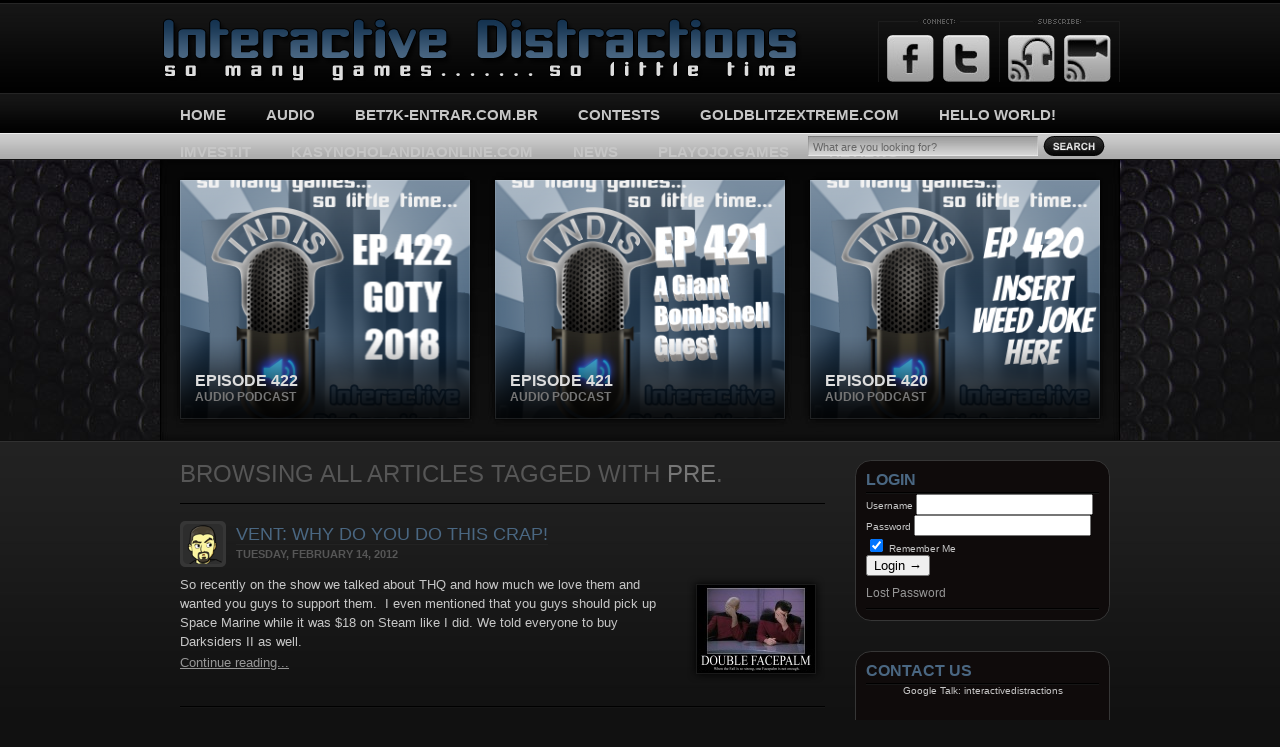

--- FILE ---
content_type: text/html; charset=UTF-8
request_url: http://interactivedistractions.com/tag/pre/
body_size: 26279
content:
<!DOCTYPE html PUBLIC "-//W3C//DTD XHTML 1.0 Strict//EN"
	"http://www.w3.org/TR/xhtml1/DTD/xhtml1-strict.dtd">

<html xmlns="http://www.w3.org/1999/xhtml" lang="en-US">

<head>
	
	<meta http-equiv="Content-Type" content="text/html; charset=UTF-8" />

	<title>Pre | Interactive Distractions</title>	
	
	<link rel="stylesheet" href="http://interactivedistractions.com/wp-content/themes/blackaperture/style.css" type="text/css" media="screen" />
	<link rel="stylesheet" href="http://interactivedistractions.com/wp-content/themes/blackaperture/css/reset.css" type="text/css" />	
	<link rel="stylesheet" href="http://interactivedistractions.com/wp-content/themes/blackaperture/css/screen.css" type="text/css" media="screen, projection" />
	<link rel="stylesheet" href="http://interactivedistractions.com/wp-content/themes/blackaperture/css/print.css" type="text/css" media="print" />
	<!--[if IE]><link rel="stylesheet" href="http://interactivedistractions.com/wp-content/themes/blackaperture/css/ie.css" type="text/css" media="screen, projection" /><![endif]-->
	<!--[if gte IE 7]><link rel="stylesheet" href="http://interactivedistractions.com/wp-content/themes/blackaperture/css/ie7.css" type="text/css" media="screen, projection" /><![endif]-->
	<!--[if lte IE 6]><link rel="stylesheet" href="http://interactivedistractions.com/wp-content/themes/blackaperture/css/ie6.css" type="text/css" media="screen, projection" /><![endif]-->	
	
	<link rel="alternate" type="application/rss+xml" title="Interactive Distractions RSS Feed" href="http://feeds.feedburner.com/interactivedistractions/audio" />
	<link rel="pingback" href="http://interactivedistractions.com/xmlrpc.php" />
	
		
	
<!-- All in One SEO Pack 2.3.11.3 by Michael Torbert of Semper Fi Web Design[252,296] -->
<meta name="keywords"  content="news" />

<link rel="canonical" href="http://interactivedistractions.com/tag/pre/" />
<!-- /all in one seo pack -->
<link rel='dns-prefetch' href='//s.w.org' />
<link rel="alternate" type="application/rss+xml" title="Interactive Distractions &raquo; Pre Tag Feed" href="http://interactivedistractions.com/tag/pre/feed/" />
		<script type="text/javascript">
			window._wpemojiSettings = {"baseUrl":"https:\/\/s.w.org\/images\/core\/emoji\/11\/72x72\/","ext":".png","svgUrl":"https:\/\/s.w.org\/images\/core\/emoji\/11\/svg\/","svgExt":".svg","source":{"concatemoji":"http:\/\/interactivedistractions.com\/wp-includes\/js\/wp-emoji-release.min.js?ver=4.9.26"}};
			!function(e,a,t){var n,r,o,i=a.createElement("canvas"),p=i.getContext&&i.getContext("2d");function s(e,t){var a=String.fromCharCode;p.clearRect(0,0,i.width,i.height),p.fillText(a.apply(this,e),0,0);e=i.toDataURL();return p.clearRect(0,0,i.width,i.height),p.fillText(a.apply(this,t),0,0),e===i.toDataURL()}function c(e){var t=a.createElement("script");t.src=e,t.defer=t.type="text/javascript",a.getElementsByTagName("head")[0].appendChild(t)}for(o=Array("flag","emoji"),t.supports={everything:!0,everythingExceptFlag:!0},r=0;r<o.length;r++)t.supports[o[r]]=function(e){if(!p||!p.fillText)return!1;switch(p.textBaseline="top",p.font="600 32px Arial",e){case"flag":return s([55356,56826,55356,56819],[55356,56826,8203,55356,56819])?!1:!s([55356,57332,56128,56423,56128,56418,56128,56421,56128,56430,56128,56423,56128,56447],[55356,57332,8203,56128,56423,8203,56128,56418,8203,56128,56421,8203,56128,56430,8203,56128,56423,8203,56128,56447]);case"emoji":return!s([55358,56760,9792,65039],[55358,56760,8203,9792,65039])}return!1}(o[r]),t.supports.everything=t.supports.everything&&t.supports[o[r]],"flag"!==o[r]&&(t.supports.everythingExceptFlag=t.supports.everythingExceptFlag&&t.supports[o[r]]);t.supports.everythingExceptFlag=t.supports.everythingExceptFlag&&!t.supports.flag,t.DOMReady=!1,t.readyCallback=function(){t.DOMReady=!0},t.supports.everything||(n=function(){t.readyCallback()},a.addEventListener?(a.addEventListener("DOMContentLoaded",n,!1),e.addEventListener("load",n,!1)):(e.attachEvent("onload",n),a.attachEvent("onreadystatechange",function(){"complete"===a.readyState&&t.readyCallback()})),(n=t.source||{}).concatemoji?c(n.concatemoji):n.wpemoji&&n.twemoji&&(c(n.twemoji),c(n.wpemoji)))}(window,document,window._wpemojiSettings);
		</script>
		<style type="text/css">
img.wp-smiley,
img.emoji {
	display: inline !important;
	border: none !important;
	box-shadow: none !important;
	height: 1em !important;
	width: 1em !important;
	margin: 0 .07em !important;
	vertical-align: -0.1em !important;
	background: none !important;
	padding: 0 !important;
}
</style>
<link rel='stylesheet' id='avatars-css'  href='http://interactivedistractions.com/wp-content/plugins/add-local-avatar/avatars.css?ver=4.9.26' type='text/css' media='all' />
<link rel='stylesheet' id='imgareaselect-css'  href='http://interactivedistractions.com/wp-includes/js/imgareaselect/imgareaselect.css?ver=0.9.8' type='text/css' media='all' />
<link rel='stylesheet' id='dashicons-css'  href='http://interactivedistractions.com/wp-includes/css/dashicons.min.css?ver=4.9.26' type='text/css' media='all' />
<link rel='stylesheet' id='thickbox-css'  href='http://interactivedistractions.com/wp-includes/js/thickbox/thickbox.css?ver=4.9.26' type='text/css' media='all' />
<link rel='stylesheet' id='sociablecss-css'  href='http://interactivedistractions.com/wp-content/plugins/sociable/css/sociable.css?ver=4.9.26' type='text/css' media='all' />
<link rel='stylesheet' id='tubepress-css'  href='http://interactivedistractions.com/wp-content/plugins/tubepress/src/main/web/css/tubepress.css?ver=4.9.26' type='text/css' media='all' />
<link rel='stylesheet' id='sidebar-login-css'  href='http://interactivedistractions.com/wp-content/plugins/sidebar-login/assets/css/sidebar-login.css?ver=2.7.3' type='text/css' media='all' />
<link rel='stylesheet' id='lightboxStyle-css'  href='http://interactivedistractions.com/wp-content/plugins/lightbox-plus/css/dark/colorbox.min.css?ver=2.7.2' type='text/css' media='screen' />
<script type='text/javascript' src='http://interactivedistractions.com/wp-includes/js/jquery/jquery.js?ver=1.12.4'></script>
<script type='text/javascript' src='http://interactivedistractions.com/wp-includes/js/jquery/jquery-migrate.min.js?ver=1.4.1'></script>
<!--[if lt IE 8]>
<script type='text/javascript' src='http://interactivedistractions.com/wp-includes/js/json2.min.js?ver=2015-05-03'></script>
<![endif]-->
<script type='text/javascript'>
/* <![CDATA[ */
var live_blogging = {"ajaxurl":"http:\/\/interactivedistractions.com\/wp-admin\/admin-ajax.php","update_effect":""};
/* ]]> */
</script>
<script type='text/javascript' src='http://interactivedistractions.com/wp-content/plugins/live-blogging/live-blogging.min.js?ver=4.9.26'></script>
<script type='text/javascript' src='http://interactivedistractions.com/wp-content/plugins/sociable/js/sociable.js?ver=4.9.26'></script>
<script type='text/javascript' src='http://interactivedistractions.com/wp-content/plugins/sociable/js/vuible.js?ver=4.9.26'></script>
<script type='text/javascript' src='http://interactivedistractions.com/wp-content/plugins/sociable/js/addtofavorites.js?ver=4.9.26'></script>
<script type='text/javascript' src='http://interactivedistractions.com/wp-content/plugins/tubepress/src/main/web/js/tubepress.js?ver=4.9.26'></script>
<script type='text/javascript' src='http://interactivedistractions.com/wp-content/plugins/sidebar-login/assets/js/jquery.blockUI.min.js?ver=2.70'></script>
<script type='text/javascript'>
/* <![CDATA[ */
var sidebar_login_params = {"ajax_url":"http:\/\/interactivedistractions.com\/wp-admin\/admin-ajax.php","force_ssl_admin":"0","is_ssl":"0","i18n_username_required":"Please enter your username","i18n_password_required":"Please enter your password","error_class":"sidebar_login_error"};
/* ]]> */
</script>
<script type='text/javascript' src='http://interactivedistractions.com/wp-content/plugins/sidebar-login/assets/js/sidebar-login.min.js?ver=2.7.3'></script>
<link rel='https://api.w.org/' href='http://interactivedistractions.com/wp-json/' />
<link rel="EditURI" type="application/rsd+xml" title="RSD" href="http://interactivedistractions.com/xmlrpc.php?rsd" />
<link rel="wlwmanifest" type="application/wlwmanifest+xml" href="http://interactivedistractions.com/wp-includes/wlwmanifest.xml" /> 
<meta name="generator" content="WordPress 4.9.26" />
<script type="text/javascript"><!--
function powerpress_pinw(pinw_url){window.open(pinw_url, 'PowerPressPlayer','toolbar=0,status=0,resizable=1,width=460,height=320');	return false;}
//-->
</script>
<script type='text/javascript'>var base_url_sociable = 'http://interactivedistractions.com/wp-content/plugins/sociable/'</script><script type='text/javascript' src='http://apis.google.com/js/plusone.js'></script>
<script type="text/javascript">var TubePressJsConfig = {"urls":{"base":"http:\/\/interactivedistractions.com\/wp-content\/plugins\/tubepress","usr":"http:\/\/interactivedistractions.com\/wp-content\/tubepress-content"}};</script>
<!--[if lt IE 7]><style type="text/css"  type="text/css" media="screen, projection">
	.png {
		background-image: expression(
		this.runtimeStyle.filter = "progid:DXImageTransform.Microsoft.AlphaImageLoader(src=" + (this.tagName=='IMG' ? this['src'] : this.currentStyle['backgroundImage'].split('\"')[1]) + ")",
		this.runtimeStyle.backgroundImage = "none",
		this.src = "http://interactivedistractions.com/wp-content/plugins/wp-pngfix/pixel.gif",
		this.width = this.style.width | this.clientWidth,
		this.height = this.style.height | this.clientHeight
		);
	}

	.pngbg {
			behavior : url(http://interactivedistractions.com/wp-content/plugins/wp-pngfix/iepngfix.htc);
		}
	</style><![endif]-->
	<script type="text/javascript" src="http://interactivedistractions.com/wp-content/plugins/wp-pngfix/jquery.js"></script>	<script type="text/javascript">
		jQuery(function($){
			$(document).ready(function(){
				if(($.browser.msie)&(parseInt($.browser.version)<7)){
					$("img[src$='.png']").each(function(){$(this).addClass("png");});
				}
			});
		});
	</script>
	
	<style type="text/css">
		#navlist li.current-cat a:link, #navlist li.current-cat a:visited, #navlist li.current-cat a:active, #navlist li.current-cat a:hover, #navlist li.current-cat-parent a:link, #navlist li.current-cat-parent a:visited, #navlist li.current-cat-parent a:active, #navlist li.current-cat-parent a:hover, #navlist li.current_page_item a:link, #navlist li.current_page_item a:visited, #navlist li.current_page_item a:active, #navlist li.current_page_item a:hover, #navlist li.current_page_parent a:link, #navlist li.current_page_parent a:visited, #navlist li.current_page_parent a:active, #navlist li.current_page_parent a:hover { color: #4A6782; }
		#navlist .children li a:link, #navlist .children li a:visited, #navlist .children li a:active, #navlist .current_page_item ul li a:link, #navlist .current_page_item ul li a:visited, #navlist .current_page_item ul li a:active, #navlist .current_page_parent ul li a:link, #navlist .current_page_parent ul li a:visited, #navlist .current_page_parent ul li a:active { color: #4A6782; }
		#navlist .children li a:hover, #navlist .current_page_item ul li a:hover, #navlist .current_page_parent ul li a:hover { color: #161616; }
		.content h1, .content h2, .content h3, .content h4, .content h5, .content h6 { color: #4A6782; }
		.content h1 a:link, .content h1 a:visited, .content h1 a:active, .content h2 a:link, .content h2 a:visited, .content h2 a:active, .content h3 a:link, .content h3 a:visited, .content h3 a:active, .content h4 a:link, .content h4 a:visited, .content h4 a:active, .content h5 a:link, .content h5 a:visited, .content h5 a:active, .content h6 a:link, .content h6 a:visited, .content h6 a:active { color: #4A6782; }
		.content h1 a:hover, .content h2 a:hover, .content h3 a:hover, .content h4 a:hover, .content h5 a:hover, .content h6 a:hover { color: #f6f6f6; }
		#comments .bypostauthor > div > div > .avatar {	background: #4A6782; }		
		.widget h3 { color: #4A6782; }
	</style>
	
<link rel="stylesheet" href="http://interactivedistractions.com/wp-content/plugins/media-library-gallery/media-library-gallery.css" type="text/css" media="screen" /><!-- Vipers Video Quicktags v6.6.0 | http://www.viper007bond.com/wordpress-plugins/vipers-video-quicktags/ -->
<style type="text/css">
.vvqbox { display: block; max-width: 100%; visibility: visible !important; margin: 10px auto; } .vvqbox img { max-width: 100%; height: 100%; } .vvqbox object { max-width: 100%; } 
</style>
<script type="text/javascript">
// <![CDATA[
	var vvqflashvars = {};
	var vvqparams = { wmode: "opaque", allowfullscreen: "true", allowscriptaccess: "always" };
	var vvqattributes = {};
	var vvqexpressinstall = "http://interactivedistractions.com/wp-content/plugins/vipers-video-quicktags/resources/expressinstall.swf";
// ]]>
</script>
	
	
</head>

<body>
		
	<!-- header -->
	<div id="header">
		<div id="header-inner">
			
			<div id="logo"><a href="http://interactivedistractions.com">Interactive Distractions<span style="background: url('http://www.interactivedistractions.com/images/indis-logo.png') no-repeat 0 0">&nbsp;</span></a></div>			
			<!-- social -->
			<div id="social">
				<div id="social-inner">
					<div id="social-connect">
						<ul>
							<li id="social-facebook"><a href="http://www.facebook.com/group.php?gid=6338814260">Facebook</a></li>							<li id="social-twitter"><a href="http://www.twitter.com/InDisPodcast">Twitter</a></li>						</ul>
					</div>
					<div id="social-subscribe">
						<ul>
							<li id="social-feed"><a href="http://feeds.feedburner.com/interactivedistractions/audio">RSS Feed</a></li>							<li id="social-email"><a href="http://feeds.feedburner.com/interactivedistractions/video-itunes">Email Updates</a></li>													</ul>
					</div>
				</div>
			</div>
			<!-- /social -->

			<!-- nav -->
			<div id="nav">
				
				<ul id="navlist">
					<li><a href="http://interactivedistractions.com">Home</a></li>
						<li class="cat-item cat-item-340"><a href="http://interactivedistractions.com/category/audio/" title="audio podcast">Audio</a>
</li>
	<li class="cat-item cat-item-880"><a href="http://interactivedistractions.com/category/bet7k-entrar-com-br/" >bet7k-entrar.com.br</a>
</li>
	<li class="cat-item cat-item-398"><a href="http://interactivedistractions.com/category/contests/" >Contests</a>
</li>
	<li class="cat-item cat-item-881"><a href="http://interactivedistractions.com/category/goldblitzextreme-com/" >goldblitzextreme.com</a>
</li>
	<li class="cat-item cat-item-874"><a href="http://interactivedistractions.com/category/hello-world/" >Hello World!</a>
</li>
	<li class="cat-item cat-item-875"><a href="http://interactivedistractions.com/category/imvest-it/" >imvest.it</a>
</li>
	<li class="cat-item cat-item-879"><a href="http://interactivedistractions.com/category/kasynoholandiaonline-com/" >kasynoholandiaonline.com</a>
</li>
	<li class="cat-item cat-item-35"><a href="http://interactivedistractions.com/category/news/" title="news">News</a>
</li>
	<li class="cat-item cat-item-877"><a href="http://interactivedistractions.com/category/playojo-games/" >playojo.games</a>
</li>
	<li class="cat-item cat-item-339"><a href="http://interactivedistractions.com/category/reviews/" >Reviews</a>
</li>
	<li class="cat-item cat-item-876"><a href="http://interactivedistractions.com/category/tedxmarseille-com/" >tedxmarseille.com</a>
</li>
	<li class="cat-item cat-item-878"><a href="http://interactivedistractions.com/category/thewonderland-co-uk/" >thewonderland.co.uk</a>
</li>
	<li class="cat-item cat-item-24"><a href="http://interactivedistractions.com/category/video/" title="video podcast">Video</a>
<ul class='children'>
	<li class="cat-item cat-item-528"><a href="http://interactivedistractions.com/category/video/stream_archives/" title="Stream Archives">Stream Archives</a>
</li>
</ul>
</li>
					
					<li class="page_item page-item-511"><a href="http://interactivedistractions.com/forums/">Forums</a></li>
<li class="page_item page-item-2"><a href="http://interactivedistractions.com/team-indis/">Team InDis</a></li>
<li class="page_item page-item-61"><a href="http://interactivedistractions.com/youtube/">YouTube</a></li>
					
				</ul>
				
				<form id="search" method="get" action="http://interactivedistractions.com">
					<div>
						<input value="" name="s" id="s" onfocus="if(this.value=='What are you looking for?')value=''" value="" />
						<input name="search" type="image" src="http://interactivedistractions.com/wp-content/themes/blackaperture/images/search-button.jpg" alt="Search" id="search-submit" />
					</div>
					<script type="text/javascript">
						var s = document.getElementById("s");
						if ( s.value == '' )
							s.value = "What are you looking for?";
						s.onfocus = function() { var s = document.getElementById("s"); s.value = ( s.value == "What are you looking for?" ) ? '' : s.value; }
						s.onblur = function() { var s = document.getElementById("s"); s.value = ( s.value == '' ) ? "What are you looking for?" : s.value; }
					</script>
				</form>
				
			</div>
			<!-- /nav -->
			
		</div>			
	</div>
	<!-- /header -->
	
	<!-- showcase -->
	<div id="showcase">
		<div id="showcase-inner">
			
									<div class="showcase-post">
				<img src="http://interactivedistractions.com/wp-content/themes/blackaperture/thumb.php?src=http://interactivedistractions.com/wp-content/uploads/2019/02/422-thumb.png&amp;w=290&amp;h=239&amp;zc=1&amp;q=95" alt="InDis &#8211; Ep 422 &#8211; Game of the Year 2018" />				<div class="showcase-effects">&nbsp;</div>
				<div class="showcase-details">
					<h3>Episode 422</h3>					<p>Audio Podcast</p>	
				</div>
				<a href="http://interactivedistractions.com/6174/indis-ep-422-game-of-the-year-2018/">&nbsp;</a>
			</div>
						<div class="showcase-post">
				<img src="http://interactivedistractions.com/wp-content/themes/blackaperture/thumb.php?src=http://interactivedistractions.com/wp-content/uploads/2019/01/421thumb.png&amp;w=290&amp;h=239&amp;zc=1&amp;q=95" alt="InDis &#8211; Ep 421 &#8211; A Giant Bombshell Guest" />				<div class="showcase-effects">&nbsp;</div>
				<div class="showcase-details">
					<h3>Episode 421</h3>					<p>Audio Podcast</p>	
				</div>
				<a href="http://interactivedistractions.com/6170/indis-ep-421-a-giant-bombshell-guest/">&nbsp;</a>
			</div>
						<div class="showcase-post">
				<img src="http://interactivedistractions.com/wp-content/themes/blackaperture/thumb.php?src=http://interactivedistractions.com/wp-content/uploads/2018/12/420thumb.png&amp;w=290&amp;h=239&amp;zc=1&amp;q=95" alt="InDis- Ep 420 &#8211; Insert Weed Joke Here" />				<div class="showcase-effects">&nbsp;</div>
				<div class="showcase-details">
					<h3>Episode 420</h3>					<p>Audio Podcast</p>	
				</div>
				<a href="http://interactivedistractions.com/6166/indis-ep-420-insert-weed-joke-here/">&nbsp;</a>
			</div>
									
		</div>			
	</div>
	<!-- /showcase -->
	
	<!-- mid -->
	<div id="mid">
		<div id="mid-inner">			
					
			<!-- content -->
			<div id="content" class="content wide">
				
				<!-- archive-title -->
				<div id="archive-title">
					<div class="post-inner">					
																								<h1>Browsing all articles tagged with <strong>  Pre</strong>.</h1>
																							</div>
				</div>
				<!-- /archive-title -->

												<!-- post -->
				<div class="post archive">
				

<div id="post-author-thumb">				

<div class="post-author-avatar"><img src='/chris-avatar_60x60.gif' class='avatar avatar-40 avatar-default' height='40' width='40' style='width: 40px; height: 40px;' alt='avatar' /></div>

</div>
				
					<h2><a href="http://interactivedistractions.com/4567/vent-why-do-you-do-this-crap/">Vent: Why do you do this crap!</a></h2>
					<div class="post-date">Tuesday, February 14, 2012</div>
					<div class="post-tnail"><a href="http://interactivedistractions.com/4567/vent-why-do-you-do-this-crap/"><img src="http://interactivedistractions.com/wp-content/themes/blackaperture/thumb.php?src=/wp-content/uploads/2012/02/doublefacepalm.jpg&amp;w=120&amp;h=90&amp;zc=1&amp;q=95" alt="Vent: Why do you do this crap!" /><span>&nbsp;</span></a></div>					<p><p>So recently on the show we talked about THQ and how much we love them and wanted you guys to support them.  I even mentioned that you guys should pick up Space Marine while it was $18 on Steam like I did. We told everyone to buy Darksiders II as well.</p>
</p>
					<p class="more"><a href="http://interactivedistractions.com/4567/vent-why-do-you-do-this-crap/">Continue reading...</a></p>
					<div class="clear"></div>
				</div>
				<!-- /post -->
								
								<div class="navigation">
					<div class="alignleft"></div>
					<div class="alignright"></div>
				</div>
				
			</div>
			<!-- content -->

			<!-- sidebar2 -->
<div id="sidebar2" class="sidebar">
	
	<div id="wp_sidebarlogin-2" class="widget"><h3 class="heading">Login</h3>
		<form name="loginform" id="loginform" action="http://interactivedistractions.com/wp-login.php" method="post">
			
			<p class="login-username">
				<label for="user_login">Username</label>
				<input type="text" name="log" id="user_login" class="input" value="" size="20" />
			</p>
			<p class="login-password">
				<label for="user_pass">Password</label>
				<input type="password" name="pwd" id="user_pass" class="input" value="" size="20" />
			</p>
			
			<p class="login-remember"><label><input name="rememberme" type="checkbox" id="rememberme" value="forever" checked="checked" /> Remember Me</label></p>
			<p class="login-submit">
				<input type="submit" name="wp-submit" id="wp-submit" class="button button-primary" value="Login &rarr;" />
				<input type="hidden" name="redirect_to" value="http://interactivedistractions.com/tag/pre/" />
			</p>
			
		</form><ul class="pagenav sidebar_login_links"><li class="lost_password-link"><a href="http://interactivedistractions.com/wp-login.php?action=lostpassword">Lost Password</a></li></ul></div><div id="text-3" class="widget"><h3 class="heading">Contact Us</h3>			<div class="textwidget"><div align="center">
<strong>Google Talk:</strong>  interactivedistractions
<br><br>
<object type="application/x-shockwave-flash" data="https://clients4.google.com/voice/embed/webCallButton"><param name="movie" value="https://clients4.google.com/voice/embed/webCallButton" /><param name="wmode" value="transparent" /><param name="FlashVars" value="id=7ad98e3a28c473a59d2e713374416612a7e2682a&style=0" /></object>
<br/>
<a href="http://www.google.com/talk/" target="_blank">Download Google Talk</a> to send vmail directly from your pc.
<br><br>
<a href="mailto:email@interactivedistractions.com"><img src="http://interactivedistractions.com/images/email.png" border="0"></a></div></div>
		</div><div id="text-5" class="widget"><h3 class="heading">InDis on Twitter</h3>			<div class="textwidget"><div align="center">
<script src="http://widgets.twimg.com/j/2/widget.js"></script>
<script>
new TWTR.Widget({
  version: 2,
  type: 'list',
  rpp: 30,
  interval: 6000,
  title: 'Team InDis',
  subject: 'the tweets',
  width: 225,
  height: 300,
  theme: {
    shell: {
      background: '#4a6782',
      color: '#eeeeee'
    },
    tweets: {
      background: '#111111',
      color: '#eeeeee',
      links: '#4a6782'
    }
  },
  features: {
    scrollbar: true,
    loop: false,
    live: true,
    hashtags: true,
    timestamp: true,
    avatars: true,
    behavior: 'all'
  }
}).render().setList('InDisPodcast', 'team-indis').start();
</script></div></div>
		</div>
</div>
<!-- sidebar2 -->		
<div id='avatar_footer_credit' style='display: none;'>Avatars by <a href='http://www.sterling-adventures.co.uk/blog/'>Sterling Adventures</a></div>

		</div>
	</div>
	<!-- /mid -->
	
	<!-- footer -->
	<div id="footer">
		<div id="footer-inner">
		
		<p id="footer-credits" class="left">&copy; 2026 Interactive Distractions. All Rights Reserved. <!-- <span>/</span> <a href="#">Privacy Policy</a> <span>/</span> <a href="#">Terms of Use</a> --></p>
		
		<p id="footer-meta" class="right"><a href="http://mattbrett.com">Designed & Developed by Matt Brett</a> <span>/</span> <a href="http://wordpress.org">Powered by WordPress</a></p>
		
		</div>
	</div>
	<!-- footer -->
	
		
	<!-- Lightbox Plus Colorbox v2.7.2/1.5.9 - 2013.01.24 - Message: -->
<script type="text/javascript">
jQuery(document).ready(function($){
  $("a[rel*=lightbox]").colorbox({speed:350,width:false,height:false,innerWidth:false,innerHeight:false,initialWidth:false,initialHeight:false,opacity:0,loop:false,slideshow:true,slideshowAuto:false,slideshowSpeed:500,slideshowStart:"start",slideshowStop:"stop",scrolling:false,escKey:false,arrowKey:false,top:false,right:false,bottom:false,left:false});
});
</script>
<script type='text/javascript' src='http://interactivedistractions.com/wp-includes/js/imgareaselect/jquery.imgareaselect.min.js?ver=4.9.26'></script>
<script type='text/javascript'>
/* <![CDATA[ */
var thickboxL10n = {"next":"Next >","prev":"< Prev","image":"Image","of":"of","close":"Close","noiframes":"This feature requires inline frames. You have iframes disabled or your browser does not support them.","loadingAnimation":"http:\/\/interactivedistractions.com\/wp-includes\/js\/thickbox\/loadingAnimation.gif"};
/* ]]> */
</script>
<script type='text/javascript' src='http://interactivedistractions.com/wp-includes/js/thickbox/thickbox.js?ver=3.1-20121105'></script>
<script type='text/javascript' src='http://interactivedistractions.com/wp-content/plugins/lightbox-plus/js/jquery.colorbox.1.5.9-min.js?ver=1.5.9'></script>
<script type='text/javascript' src='http://interactivedistractions.com/wp-includes/js/wp-embed.min.js?ver=4.9.26'></script>
<script type="text/javascript">
/* <![CDATA[ */
jQuery(document).ready( function($) {
	$("ul.menu").not(":has(li)").closest('div').prev('h3.widget-title').hide();
});
/* ]]> */
</script><!--stats_footer_test--><script src="http://stats.wordpress.com/e-202604.js" type="text/javascript"></script>
<script type="text/javascript">
st_go({blog:'5250720',v:'ext',post:'0'});
var load_cmc = function(){linktracker_init(5250720,0,2);};
if ( typeof addLoadEvent != 'undefined' ) addLoadEvent(load_cmc);
else load_cmc();
</script>

</body>
</html>

--- FILE ---
content_type: text/css
request_url: http://interactivedistractions.com/wp-content/themes/blackaperture/css/screen.css
body_size: 26362
content:
/* 
Theme Name: Black Aperture
Theme URI: http://mattbrett.com
Description: 
Version: 1.4
Author: <a href="http://mattbrett.com">Matt Brett</a>
Author URL: http://mattbrett.com
- - - - - - - - - - - - - - - - - - - - - - - - - - - - - - - - - - - - - - - - - - - - - - - - - -   */

body {
	font: 62.5% "Arial", Verdana, sans-serif;
	color: #c6c6c6;
	text-align: center;
	background: #111;
}

/* @group header */

/* HEADER
- - - - - - - - - - - - - - - - - - - - - - - - - - - - - - - - - - - - - - - - - - - - - - - - - -  */

#header {
	float: left;
	width: 100%;
	overflow: hidden;
	background: url("../images/header-bg.jpg") repeat-x 0 0;
}

#header-inner {
	position: relative;
	width: 960px;
	height: 160px;
	margin: 0 auto;
	text-align: left;
}

/* @group logo - image replacement */

/* LOGO - IMAGE REPLACEMENT
- - - - - - - - - - - - - - - - - - - - - - - - - - - - - - - - - - - - - - - - - - - - - - - - - -  */

#logo {
	position: relative;
	float: left;
	display: inline;
	width: 650px;
	height: 65px;
	margin: 17px 0 0;
	font-size: 1.5em;
	overflow: hidden;
}

#logo span {
	position: absolute;
	width: 100%;
	height: 100%;
	top: 0;
	left: 0;
/

*background: url("../images/logo.jpg") no-repeat 0 0;*/
}

#logo a {
	text-decoration: none;
}

/* @end */

/* @group logo - plain text */

/* LOGO - PLAIN TEXT
- - - - - - - - - - - - - - - - - - - - - - - - - - - - - - - - - - - - - - - - - - - - - - - - - -  */

#logo-text {
	float: left;
	display: inline;
	width: 490px;
	height: 65px;
	margin-top: 20px;
	font-size: 1.1em;
	text-transform: uppercase;
	color: #565656;
	overflow: hidden;
}

#logo-text a:link, #logo-text a:visited, #logo-text a:active {
	display: block;
	margin-bottom: -3px;
	color: #ddd;
	font-size: 3.6em;
	font-weight: bold;
	text-decoration: none;
}

#logo-text a:hover {
	color: #fff;
	text-decoration: none;
}

/* @end */

/* @group social */

/* SOCIAL
- - - - - - - - - - - - - - - - - - - - - - - - - - - - - - - - - - - - - - - - - - - - - - - - - -  */

#social {
	float: right;
	height: 65px;
	margin: 17px 0 0 0;
	background: url("../images/social-bg.jpg") repeat-x 0 0;
}

#social-inner {
	float: left;
	width: 100%;
	background: url("../images/social-edge.jpg") no-repeat 100% 0;
}

#social ul {
	float: left;
	display: inline;
	width: 100%;
}

#social li {
	float: left;
	display: inline;
	margin-left: 9px;
}

#social a {
	float: left;
	display: inline;
	width: 47px;
	height: 0;
	padding-top: 47px;
	overflow: hidden;
	text-decoration: none;
}

#social-connect, #social-subscribe {
	float: left;
	display: inline;
}

#social-connect {
	background: url("../images/social-connect-title.jpg") no-repeat 50% 2px;
}

#social-subscribe {
	background: url("../images/social-subscribe-title.jpg") no-repeat 50% 2px;
}

#social-connect ul, #social-subscribe ul {
	padding: 18px 9px 0 0;
}

#social-connect ul {
	background: url("../images/social-edge.jpg") no-repeat 0 0;
}

#social-subscribe ul {
	background: url("../images/social-edge.jpg") no-repeat 0 0;
}

#social-facebook a {
	background: url("../images/social-icons.jpg") no-repeat 0 0;
}

#social-facebook a:hover {
	background: url("../images/social-icons.jpg") no-repeat 0 -47px;
}

#social-myspace a {
	background: url("../images/social-icons.jpg") no-repeat -47px 0;
}

#social-myspace a:hover {
	background: url("../images/social-icons.jpg") no-repeat -47px -47px;
}

#social-twitter a {
	background: url("../images/social-icons.jpg") no-repeat -94px 0;
}

#social-twitter a:hover {
	background: url("../images/social-icons.jpg") no-repeat -94px -47px;
}

#social-feed a {
	background: url("../images/social-icons.jpg") no-repeat -141px 0;
}

#social-feed a:hover {
	background: url("../images/social-icons.jpg") no-repeat -141px -47px;
}

#social-email a {
	background: url("../images/social-icons.jpg") no-repeat -188px 0;
}

#social-email a:hover {
	background: url("../images/social-icons.jpg") no-repeat -188px -47px;
}

/* @end */

/* @group nav */

/* NAV
- - - - - - - - - - - - - - - - - - - - - - - - - - - - - - - - - - - - - - - - - - - - - - - - - -  */

#nav {
	position: absolute;
	float: left;
	width: 960px;
	top: 93px;
	left: 0;
}

#navlist {
	position: relative;
	float: left;
	width: 960px;
	height: 62px;
	margin-top: 4px;
}

#navlist li {
	display: inline;
}

#navlist li a:link, #navlist li a:visited, #navlist li a:active {
	float: left;
	display: block;
	padding: 9px 20px 11px;
	font-size: 1.5em;
	font-weight: bold;
	text-transform: uppercase;
	color: #c6c6c6;
	text-decoration: none;
}

#navlist li a:hover {
	color: #f6f6f6;
	text-decoration: none;
}

#navlist li.current-cat a:link, #navlist li.current-cat a:visited, #navlist li.current-cat a:active, #navlist li.current-cat a:hover, #navlist li.current-cat-parent a:link, #navlist li.current-cat-parent a:visited, #navlist li.current-cat-parent a:active, #navlist li.current-cat-parent a:hover, #navlist li.current_page_item a:link, #navlist li.current_page_item a:visited, #navlist li.current_page_item a:active, #navlist li.current_page_item a:hover, #navlist li.current_page_parent a:link, #navlist li.current_page_parent a:visited, #navlist li.current_page_parent a:active, #navlist li.current_page_parent a:hover {
	background: url("../images/nav-current.jpg") repeat-x 0 0;
	-moz-border-radius-topleft: 5px;
	-moz-border-radius-topright: 5px;
	-webkit-border-top-left-radius: 5px;
	-webkit-border-top-right-radius: 5px;
	cursor: default;
	text-shadow: 0 1px 1px #fdfdfd;
}

#navlist .children, #navlist .page_item ul {
	display: none;
}

#navlist li.current-cat .children, #navlist li.current-cat-parent .children, #navlist .current_page_item ul , #navlist .current_page_parent ul {
	display: block;
	position: absolute;
	top: 40px;
	left: 20px;
}

#navlist .children li {
	display: inline;
}

#navlist .children li a:link, #navlist .children li a:visited, #navlist .children li a:active, #navlist .current_page_item ul li a:link, #navlist .current_page_item ul li a:visited, #navlist .current_page_item ul li a:active, #navlist .current_page_parent ul li a:link, #navlist .current_page_parent ul li a:visited, #navlist .current_page_parent ul li a:active {
	float: left;
	display: block;
	margin-right: 10px;
	padding: 3px 10px 2px;
	font-size: 1.1em;
	text-transform: uppercase;
	text-decoration: none;
	background: transparent;
	cursor: pointer;
	text-shadow: 0 1px 1px #d6d6d6;
}

#navlist .children li a:hover, #navlist .current_page_item ul li a:hover, #navlist .current_page_parent ul li a:hover {
	color: #161616;
	text-decoration: none;
	background: #aeaeae;
	-moz-border-radius: 8px;
	-webkit-border-radius: 8px;
}

/* @end */

#search {
	position: absolute;
	top: 43px;
	right: 15px;
}

#search #s {
	float: left;
	display: inline;
	width: 220px;
	height: 15px;
	margin-right: 5px;
	padding: 3px 5px 2px;
	font-size: 1.1em;
	color: #666;
	background: transparent url("../images/search-input.jpg") no-repeat 0 0;
	border: 0;
}

#search #s:focus {
	color: #363636;
}

#search-button {
	float: left;
	display: inline;
}

/* @end */

/* @group showcase */

/* SHOWCASE
- - - - - - - - - - - - - - - - - - - - - - - - - - - - - - - - - - - - - - - - - - - - - - - - - -  */

#showcase {
	float: left;
	width: 100%;
	background: url("../images/showcase-bg.jpg") no-repeat 50% 0;
	font-weight: bold;
}

#showcase-inner {
	width: 960px;
	height: 280px;
	margin: 0 auto;
	text-align: left;
	overflow: hidden;
}

.showcase-post {
	position: relative;
	float: left;
	display: inline;
	width: 290px;
	height: 239px;
	margin: 20px 5px 0 20px;
	overflow: hidden;
}

.showcase-effects {
	position: absolute;
	width: 100%;
	height: 100%;
	top: 0;
	left: 0;
	background: url("../images/showcase-effects.png") no-repeat 0 0;
}

.showcase-post:hover .showcase-effects {
	background: url("../images/showcase-effects.png") no-repeat 0 100%;
}

.showcase-details {
	position: absolute;
	bottom: 15px;
	left: 15px;
}

.showcase-post h3 {
	font-size: 1.6em;
	text-transform: uppercase;
	color: #ddd;
}

.showcase-post:hover h3 {
	color: #fff;
}

.showcase-post p {
	font-size: 1.2em;
	text-transform: uppercase;
	color: #767676;
}

.showcase-post:hover p {
	color: #969696;
}

.showcase-post a {
	position: absolute;
	display: block;
	width: 100%;
	height: 100%;
	top: 0;
	left: 0;
	text-decoration: none;
}

/* @end */

/* @group mid */

/* MID
- - - - - - - - - - - - - - - - - - - - - - - - - - - - - - - - - - - - - - - - - - - - - - - - - -  */

#mid {
	float: left;
	width: 100%;
	background: url("../images/mid-bg.jpg") repeat-x 0 0;
}

#mid-inner {
	width: 960px;
	margin: 20px auto 0;
	text-align: left;
}

/* @end */

/* @group content */

/* CONTENT
- - - - - - - - - - - - - - - - - - - - - - - - - - - - - - - - - - - - - - - - - - - - - - - - - -  */

#content {
	float: left;
	display: inline;
	width: 480px;
	margin-right: 30px;
}

#content.wide {
	float: left;
	display: inline;
	width: 645px;
	margin-left: 20px;
	margin-right: 30px;	
}

.content a:link, .content a:visited, .content a:active {
	color: #969696;
	text-decoration: underline;
}

.content a:hover {
	color: #f6f6f6;
	text-decoration: underline;
}

.content h1, .content h2, .content h3, .content h4, .content h5, .content h6 {
	text-transform: uppercase;
}

.content h1 a:link, .content h1 a:visited, .content h1 a:active, .content h2 a:link, .content h2 a:visited, .content h2 a:active, .content h3 a:link, .content h3 a:visited, .content h3 a:active, .content h4 a:link, .content h4 a:visited, .content h4 a:active, .content h5 a:link, .content h5 a:visited, .content h5 a:active, .content h6 a:link, .content h6 a:visited, .content h6 a:active {
	text-decoration: none;
	border-bottom: 1px solid #222;
}

.content h1 a:hover, .content h2 a:hover, .content h3 a:hover, .content h4 a:hover, .content h5 a:hover, .content h6 a:hover {
	color: #f6f6f6;
	text-decoration: none;
	border-bottom: 1px solid #464646;
}

.content h1 {
	margin-bottom: 1em;
	font-size: 1.8em;
}

#archive-title h1 {
	margin-bottom: 20px;
	padding-bottom: 15px;
	font-size: 2.4em;
	color: #565656;
	border-bottom: 1px solid #000;
}

#archive-title h1 strong {
	font-weight: normal;
	color: #767676;
}

.content h2 {
	margin-bottom: 1em;
	font-size: 1.8em;
}

.content h3 {
	margin: 2em 0 1em;
	font-size: 1.5em;
	font-weight: bold;
}

.content h4 {
	margin: 2em 0 1em;
	font-size: 1.4em;
	font-weight: bold;
}

.content h5 {
	margin: 2em 0 1em;
	font-size: 1.3em;
	font-weight: bold;
}

.content h6 {
	margin: 2em 0 1em;
	font-size: 1.2em;
	font-weight: bold;
}

.content p {
	margin-bottom: 1.5em;
	font-size: 1.3em;
	line-height: 1.5em;
}

.content blockquote {
	margin-bottom: 15px;
	padding: 15px 15px 1px;
	background: #222;
	-moz-border-radius: 10px;
	-webkit-border-radius: 10px;
}

.content blockquote p {
	font: italic 1.2em/1.6em Georgia, "Times New Roman", Times, serif;
	color: #969696;
}

.content ul {
	margin: 0 0 15px 30px;
}

.content ul li {
	list-style-type: square;
}

.content ol {
	margin: 0 0 15px 30px;
	list-style-type: decimal;
}

.content ol li {
	list-style-type: decimal;
}

.content li {
	margin-bottom: 5px;
	font-size: 1.3em;
	line-height: 1.4em;
}

.content strong, .content b {
	font-weight: bold;
}

.content em, .content i {
	font-style: italic;
}

.content img {
	padding: 0 5px;
	background: #222;
	-moz-border-radius: 5px;
	-webkit-border-radius: 5px;
}

.content .wp-caption img {
	-moz-border-radius-bottomleft: 0;
	-moz-border-radius-bottomright: 0;
	-webkit-border-bottom-left-radius: 0;
	-webkit-border-bottom-right-radius: 0;
}

.content .wp-caption {
	margin-bottom: 15px;
	text-align: center;
	background: #222;
	-moz-border-radius: 5px;
	-webkit-border-radius: 5px;
}

.content .wp-caption p {
	margin: 0;
	padding: 5px 10px 10px;
	font-size: 1.2em;
	line-height: 1.2em;
	color: #767676;
}

.content .alignleft {
	float: left;
	display: inline;
	margin: 3px 15px 15px 0;
}

.content img[align $='left'] {
	float: left;
	display: inline;
	margin: 3px 15px 15px 0;
}

.content .alignright {
	float: right;
	display: inline;
	margin: 3px 0 15px 15px;
}

.content img[align $='right'] {
	float: right;
	display: inline;
	margin: 3px 0 15px 15px;
}

.content .aligncenter {
	text-align: center;
}

#content .navigation a {
	display: block;
	padding: 5px 10px;
	font-size: 10px;
	font-weight: bold;
	text-decoration: none;
	text-transform: uppercase;
	color: #060606;
	background: url("../images/button-bg.jpg") repeat-x 0 0;
	border: none;
	-moz-border-radius: 10px;
	-webkit-border-radius: 10px;
}

#content .navigation a:hover {
	color: #161616;
	background: url("../images/button-bg.jpg") repeat-x 0 -40px;
	text-decoration: none;
}

#content .navigation .alignleft {
	float: left;
	display: inline;
	width: 49%;
	margin: 0 0 15px;
}

#content .navigation .alignleft a {
	float: left;
}

#content .navigation .alignright {
	float: left;
	display: inline;
	width: 49%;
	margin: 0 0 15px;
	text-align: right;
}

#content .navigation .alignright a {
	float: right;
}

.content .wp-pagenavi {
	clear: both;
	float: left;
	width: 100%;
	position: relative;
	margin: 0 0 30px;
	font-size: 1.2em;
}

.content .wp-pagenavi a, .content .wp-pagenavi a:link, .content .wp-pagenavi a:visited, .content .wp-pagenavi a:active {
	padding: 5px;
	font-size: 10px;
	font-weight: bold;
	text-decoration: none;
	text-transform: uppercase;
	color: #060606;
	background: url("../images/button-bg.jpg") repeat-x 0 0;
	border: none;
	-moz-border-radius: 3px;
	-webkit-border-radius: 3px;
}

.content .wp-pagenavi a:hover {
	color: #161616;
	background: url("../images/button-bg.jpg") repeat-x 0 -40px;
	text-decoration: none;
}

.content .wp-pagenavi span.pages {
	float: right;
	padding: 0;
	color: #565656;
	background: transparent;
	border: none;
}

.content .wp-pagenavi span.current, .content .wp-pagenavi span.extend {
	padding: 5px;
	font-size: 10px;
	font-weight: bold;
	text-decoration: none;
	text-transform: uppercase;
	color: #969696;
	background: url("../images/button-bg.jpg") repeat-x 0 -14px;
	border: none;
	-moz-border-radius: 3px;
	-webkit-border-radius: 3px;
}

/* @end */

/* @group post */

/* POST
- - - - - - - - - - - - - - - - - - - - - - - - - - - - - - - - - - - - - - - - - - - - - - - - - -  */

.post {
	margin-bottom: 20px;
	padding-bottom: 1px;
	background: url("../images/divider.jpg") repeat-x 0 100%;
}

.post.archive {
	padding-bottom: 15px;
}

.post.single {
	background: transparent;
}

.post-tnail {
	position: relative;
	float: right;
	display: inline;
	width: 120px;
	height: 90px;
	margin: 0 0 10px 10px;
	padding: 9px;
	background: url("../images/post-tnail-bg.png") no-repeat 50% 50%;
}

.post-tnail img {
	width: 120px;
	height: 90px;
	padding: 0;
	border: 0;
}

.post-tnail span {
	display: block;
	position: absolute;
	width: 120px;
	height: 90px;
	top: 9px;
	left: 9px;
	background: url("../images/post-tnail-effects.png") no-repeat 0 0;
}

.post-tnail a:link, .post-tnail a:visited, .post-tnail a:active {
	text-decoration: none;
}

.post-tnail a:hover span {
	background: url("../images/post-tnail-effects.png") no-repeat 0 100%;
}

.post-category {
	position: relative;
	float: right;
	display: inline;
	font-size: 1em;
	padding: 4px 10px;
	font-size: 10px;
	font-weight: bold;
	text-decoration: none;
	text-transform: uppercase;
	color: #060606;
	background: #363636;
	border: none;
	-moz-border-radius: 10px;
	-webkit-border-radius: 9px;
	overflow: hidden;
}

.post.single h1 {
	font-size: 2.8em;
	margin-bottom: 2px;
}

.post.page h1 {
	font-size: 2.8em;
	margin-bottom: 20px;
}

.post.archive h2 {
	margin-bottom: 3px;
}

.post.archive p {
	margin-bottom: 2px;
}

.post-date {
	margin-bottom: 15px;
	font-size: 1.1em;
	font-weight: bold;
	text-transform: uppercase;
	color: #565656;
}

.post.single .post-date {
	margin-bottom: 20px;
	font-size: 1.4em;
}

.post-meta {
	padding: 0 0 20px;
}

.post-meta p {
	margin: 0;
	font-size: 1.2em;
	color: #767676;
}

#post-author {
	margin-bottom: 10px;
	padding: 10px 10px 0;
	background: #262626 url("../images/author-bg.jpg") repeat-x 0 0;
	-moz-border-radius: 5px;
	-webkit-border-radius: 5px;
}

#post-author .post-author-avatar {
	float: left;
	display: inline;
	margin: 0 15px 10px 0;
	padding: 3px;
	background: #363636;
	-moz-border-radius: 5px;
	-webkit-border-radius: 5px;
}

#post-author .post-author-avatar img {
	display: block;
	padding: 0;
	background: transparent;
}

#post-author h3 {
	margin: 0;
	font-size: 1.2em;
	color: #565656;
}

#post-author p {
	margin: 0;
	font-size: 1.2em;
	color: #767676;
}



#post-author-thumb {
	background: #262626 url("../images/author-bg.jpg") repeat-x 0 0;
	-moz-border-radius: 5px;
	-webkit-border-radius: 5px;
}

#post-author-thumb .post-author-avatar {
	float: left;
	display: inline;
	padding: 3px;
	margin-right: 10px;
	margin-top: -3px;
	background: #363636;
	-moz-border-radius: 5px;
	-webkit-border-radius: 5px;
}

#post-author-thumb .post-author-avatar img {
	display: block;
	padding: 0;
	background: transparent;
}













.review-details {
	margin: 0 0 20px 0;
	padding: 0 10px 5px;
	background: #262626 url("../images/review-bg.jpg") repeat-x 0 0;
	-moz-border-radius: 5px;
	-webkit-border-radius: 5px;
}

.review-art {
	float: left;
	display: inline;
	width: 140px;
	margin-right: 15px;
}

.review-info {
	font-size: 1.2em;
	margin-bottom: 5px;
}

.review-info td {
	padding: 5px 10px 8px 0;
}

.review-info td.review-info-title {
	font-size: .85em;
	font-weight: bold;
	text-transform: uppercase;
	color: #666;
}

.big_ups {
	font-size: .85em;
	font-weight: bold;
	text-transform: uppercase;
	color: #43cb1f;
}

.big_downs {
	font-size: .85em;
	font-weight: bold;
	text-transform: uppercase;
	color: #cb1f27;
}

.review-info td.review-info-data {
	color: #969696;
}

.review-details-small {
	float: left;
	display: inline;
	margin: 0 15px 10px 0;
	padding: 5px 5px 0;
	text-align: center;
	background: #262626;
	-moz-border-radius: 5px;
	-webkit-border-radius: 5px;
}

.review-details img, .review-details-small img {
	margin: 0;
	padding: 0;
	background: transparent;
}

.review-details img {
	width: 140px;
}

.review-details-small img {
	width: 85px;
}

.review-tagline {
	margin: 0;
	font-size: 1.2em;
	font-style: italic;
	font-weight: bold;
	text-transform: uppercase;
	color: #666;
}

/* @end */

/* @group sidebars */

/* SIDEBARS
- - - - - - - - - - - - - - - - - - - - - - - - - - - - - - - - - - - - - - - - - - - - - - - - - -  */

#sidebar1 {
	float: left;
	display: inline;
	width: 160px;
	margin-right: 30px;
	overflow: auto;	
}

#sidebar2 {
	width: 255px;
	overflow: auto;
	margin-left: 30px;
}

.widget {
	margin: 0 0 30px;
	background-color: #0F0B0B;
	padding: 10px;
	border: 1px solid #363636;	
	-moz-border-radius:3ex;
	-webkit-border-radius:3ex;	
}

.widget h3 {
	padding-bottom: 5px;
	font-size: 1.6em;
	font-weight: bold;
	text-transform: uppercase;
	background: url("../images/divider.jpg") repeat-x 0 100%;
}

.widget li {
	font-size: 1.2em;
}

.widget a {
	color: #969696;
	text-decoration: none;
}

.widget li a {
	display: block;
	padding: 10px 25px 10px 0;
	background: url("../images/divider.jpg") repeat-x 0 100%;	
}

.widget li a strong {
	display: block;
	text-transform: uppercase;
	color: #969696;
}

.widget li a span {
	font-size: .95em;
	color: #666;
}

.widget a:hover {
	color: #d6d6d6;	
}

.widget a:hover strong {
	color: #d6d6d6;
}

.widget a:hover span {
	color: #a6a6a6;
}

#ad-buttons {
	float: left;
	width: 298px;
	margin-bottom: 30px;
	padding: 15px 0 0;
	background: #111;
	border: 1px solid #212121;
}

#ad-buttons a {
	display: inline;
	float: left;
	margin: 0 0 15px 15px;
}

#ad-buttons img {
	display: block;
}

#tag_cloud {
	float: left;
	width: 100%;
	line-height: 24px;
}

#tag_cloud a {
	display: block;
	float: left;
	padding: 0 10px 0 0;
}

/*

@end */

/* @group comments */

/* COMMENTS
- - - - - - - - - - - - - - - - - - - - - - - - - - - - - - - - - - - - - - - - - - - - - - - - - -  */

#comments {
	clear: both;
	margin: 0;
}

#comments .commentlist {
	margin: 0 0 30px;
	padding: 0;
}

#comments .commentlist li {
	position: relative;
	margin: 0;
	padding: 15px 0 0;
	list-style: none;
	font-size: 12px;
}

#comments .commentlist li.depth-1 {
	margin: 0 0 10px;
	padding-bottom: 15px;
	border-bottom: 1px solid #222;
}

#comments .commentlist ul {
	margin: 0 0 0 0;
	padding: 0 0 0 15px;
	border-left: 5px solid #222;
}

#comments .commentlist li ul li {
	margin: 15px 0 0 0;
	padding-bottom: 0;
}

.commentlist p {
	margin: 10px 0;
	font-size: 12px;
	line-height: 16px;
}

.children {
	padding: 0;
}

#comments .avatar {
	float: left;
	display: inline;
	margin: 0 10px 0 0;
	padding: 3px;
	background: #363636;
	-moz-border-radius: 5px;
	-webkit-border-radius: 5px;
}

#comments .bypostauthor > div > div > .avatar {
	
}

#comments h3 {
	margin: 30px 0 0;
	padding-bottom: 5px;
	font-weight: bold;
	text-transform: uppercase;
	border-bottom: 1px solid #222;
}

#respond h3 {
	padding-bottom: 0;
	border-bottom: 0;
}

.commentlist p {
	clear: left;
	margin: 10px 0;
	font-size: 12px;
	line-height: 1.4em;
	color: #969696;
}

h3#respond {
	margin-bottom: 20px;
}

#commentform p {
	margin: 5px 0 10px;
}

#commentform p small {
	font-size: 11px;
	line-height: 1.3em;
	color: #7b7869;
}

.nocomments {
	text-align: center;
	margin: 0;
	padding: 0;
}

.commentmetadata {
	margin: -2px 0 15px;
	display: block;
	font-size: 1em;
}

#comments .commentmetadata a:link, #comments .commentmetadata a:visited, #comments .commentmetadata a:active {
	color: #565656;
}

#comments .comment-author a:hover {
	color: #c6c6c6;
	text-decoration: underline;
	background: transparent;
}

#comments .commentmetadata a:hover {
	color: #767676;
	text-decoration: underline;
	background: transparent;
}

#comments .comment-author cite {
	display: block;
	font-size: 1.2em;
	font-style: normal;
	color: #969696;
	padding: 3px 0;
}

#comments .comment-author .says {
	display: none;
}

#comments .comment-author a:link, #comments .comment-author a:visited, #comments .comment-author a:active, #comments .comment-author a:hover {
	text-transform: none;
}

#comments .navigation {
	display: none;
}

#commentform {
	margin: 0;
	padding-bottom: 50px;
}

#commentform label small {
	font-size: 11px;
	font-weight: bold;
	text-transform: uppercase;
	color: #969696;
}

#commentform label small span {
	font-size: 10px;
	color: #363636;
}

#commentform input, #commentform textarea {
	margin: 0;
	padding: 5px;
	font: 12px Arial, Helvetica, Geneva, sans-serif;
	color: #161616;
	background: #767676;
	border: none;
	outline: none;
	-moz-border-radius: 5px;
	-webkit-border-radius: 5px;
}

#commentform input:focus, #commentform textarea:focus {
	color: #363636;
	background: #d6d6d6;
}

#commentform input#author, #commentform input#email, #commentform input#url {
	width: 200px;
	margin-right: 5px;
}

#commentform textarea {
	width: 470px;
	margin-bottom: 5px;
}

#commentform textarea.wide {
	width: 600px;
	margin-bottom: 5px;
}

.comment #commentform textarea {
	width: 400px;
}

#commentform p.subscribe-to-comments {
	float: left;
	display: inline;
	margin: -25px 0 0 5px;
}

#commentform p.subscribe-to-comments input {
	float: left;
	margin: 0 5px 0 0;
	padding: 0;
	border: 0;
}

#commentform #submit {
	float: right;
	display: inline;
	padding: 7px 15px;
	font-size: 11px;
	font-weight: bold;
	text-transform: uppercase;
	color: #060606;
	background: url("../images/button-bg.jpg") repeat-x 0 0;
	border: none;
	-moz-border-radius: 13px;
	-webkit-border-radius: 13px;
}

.comment #commentform #submit {
	float: left;
	margin-left: 282px;
}

#commentform #submit:hover {
	color: #161616;
	background: url("../images/button-bg.jpg") repeat-x 0 -40px;
	cursor: pointer;
}

#comments .reply a {
	position: absolute;
	top: 15px;
	right: 0;
	padding: 2px 10px;
	font-size: 10px;
	font-weight: bold;
	text-decoration: none;
	text-transform: uppercase;
	color: #060606;
	background: url("../images/button-bg.jpg") repeat-x 0 0;
	border: none;
	-moz-border-radius: 10px;
	-webkit-border-radius: 10px;
}

#comments .reply a:hover, #comments .cancel-comment-reply a:hover {
	color: #161616;
	background: url("../images/button-bg.jpg") repeat-x 0 -40px;
	text-decoration: none;
}

#comments .cancel-comment-reply {
	margin: 15px 0 15px 0;
}

#comments .cancel-comment-reply a {
	display: inline;
	padding: 5px 10px;
	font-size: 10px;
	font-weight: bold;
	text-decoration: none;
	text-transform: uppercase;
	color: #060606;
	background: url("../images/button-bg.jpg") repeat-x 0 0;
	border: none;
	-moz-border-radius: 10px;
	-webkit-border-radius: 10px;
}

/* @end */

/* @group footer */

/* FOOTER
- - - - - - - - - - - - - - - - - - - - - - - - - - - - - - - - - - - - - - - - - - - - - - - - - -  */

#footer {
	clear: both;
	float: left;
	width: 100%;
	color: #969696;
	background: #070707 url("../images/footer-bg.jpg") repeat-x 0 0;
}

#footer-inner {
	width: 960px;
	margin: 0 auto;
	padding: 40px 0 0;
	text-align: left;
}

#footer-credits, #footer-meta {
	width: 49%;
}

#footer-meta {
	text-align: right;
}

#footer a:link, #footer a:visited, #footer a:active {
	color: #969696;
	text-decoration: underline;
}

#footer a:hover {
	color: #d6d6d6;
	text-decoration: underline;
}

#footer p {
	margin-bottom: 20px;
	font-size: 1.1em;
}

#footer span {
	margin: 0 5px;
	color: #565656;
}

/* @end */

/* @group miscellaneous */

/* MISCELLANEOUS
- - - - - - - - - - - - - - - - - - - - - - - - - - - - - - - - - - - - - - - - - - - - - - - - - -  */

.clear {
	clear: both;
	line-height: 1;
	margin: 0;
	padding: 0;
}

.left {
	float: left;
	display: inline;
}

.right {
	float: right;
	display: inline;
}

/* PROGRESS BAR
- - - - - - - - - - - - - - - - - - - - - - - - - - - - - - - - - - - - - - - - - - - - - - - - - -  */

.progressbar {
    /* only for better layout :) */
    background-color: white;
    border: solid 1px #686868;
    width: 200px;
    height: 12px;
    font-family: arial;
    font-size: 10px;
    padding: 1px;
}

.progressbar .progressCompleted {
    /* mandatory */
    width: 0%; 
    height: 100%; 
    z-index: 1; 
    float: left;

    /* only for better layout :) */
    background-color: #565656;
}

.progressLabel {
    /* mandatory */
    width: 100%;
    height: 100%;
    z-index: 2;
    float: left;

    /* only for better layout :) */
    text-align: center;
    vertical-align: middle;
    margin-top: -1px;
    color: #C6C6C6;
}



/* @end */